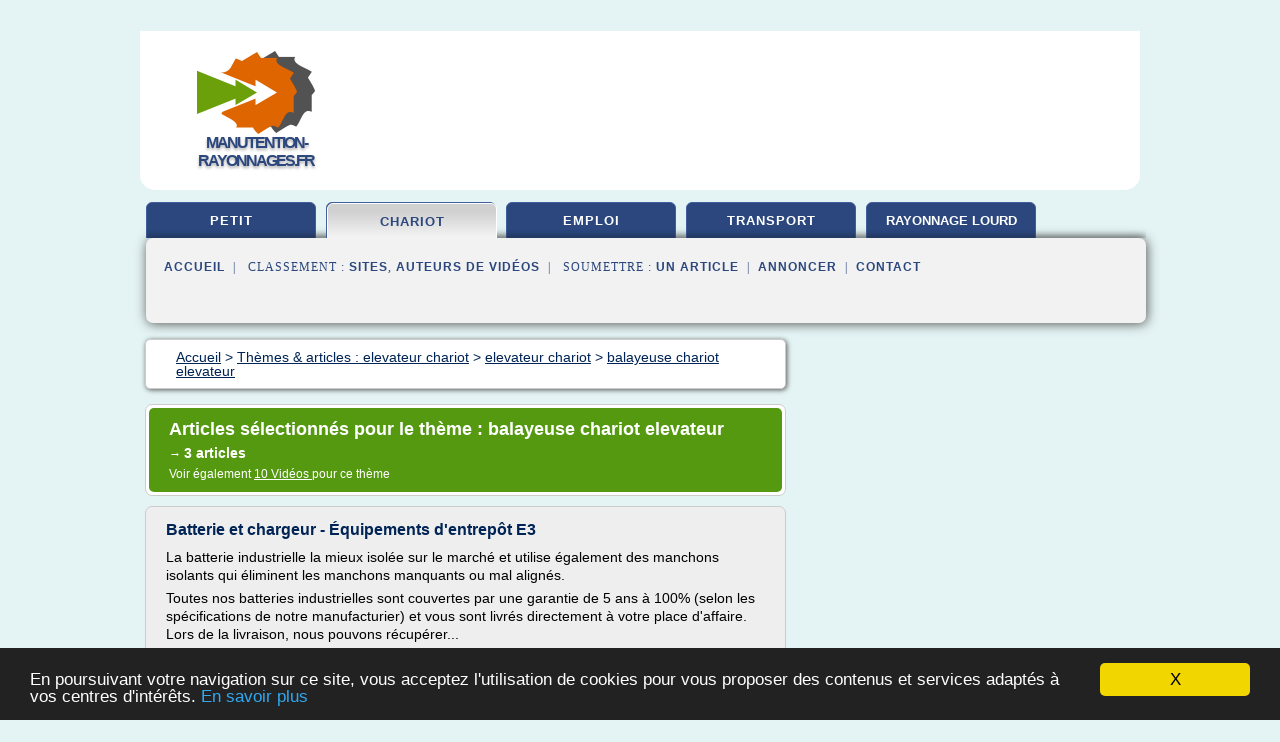

--- FILE ---
content_type: text/html; charset=UTF-8
request_url: https://www.manutention-rayonnages.fr/ma1/c,k/bloglist/balayeuse+chariot+elevateur,0
body_size: 21179
content:
<html><head><title>balayeuse chariot elevateur :
              Batterie et chargeur - &#xC9;quipements d'entrep&#xF4;t E3
                (article) 
              </title><meta http-equiv="content-type" content="text/html; charset=utf-8"/><meta name="description" content="Sites sur balayeuse chariot elevateur: ; "/><meta name="keywords" content="elevateur chariot, balayeuse chariot elevateur, vid&#xE9;os, article, videos, articles, video, vid&#xE9;o"/><meta content="General" name="rating"/><link href="/taggup/css/style,v2.css" rel="stylesheet" type="text/css"/><link href="/taggup/css/fluid_grid.css" rel="stylesheet" type="text/css"/><link href="/taggup/css/glow-tabs/tabs.css" rel="stylesheet" type="text/css"/><script type="text/javascript" src="/taggup//js/taggup.js"><!--NOT EMPTY--></script><script src="/taggup/domains/common/jquery/js/jquery-1.7.1.min.js"><!--NOT EMPTY--></script><script src="/taggup/domains/common/jquery/js/jquery-ui-1.8.17.custom.min.js"><!--NOT EMPTY--></script><link href="/taggup/domains/common/jquery/css/ui-lightness/jquery-ui-1.8.17.custom.css" media="all" type="text/css" rel="stylesheet"/><script type="text/javascript" src="/taggup/domains/common/windows_js_1.3/javascripts/prototype.js"><!--NOT EMPTY--></script><script type="text/javascript" src="/taggup/domains/common/windows_js_1.3/javascripts/window.js"><!--NOT EMPTY--></script><script type="text/javascript" src="/taggup/domains/common/windows_js_1.3/javascripts/effects.js"><!--NOT EMPTY--></script><script type="text/javascript" src="/taggup/domains/common/windows_js_1.3/javascripts/window_ext.js"><!--NOT EMPTY--></script><link href="/taggup/domains/common/windows_js_1.3/themes/default.css" rel="stylesheet" type="text/css"/><script type="text/javascript">var switchTo5x=true;</script>
<script type="text/javascript" src="https://w.sharethis.com/button/buttons.js"></script>
<script type="text/javascript" src="https://s.sharethis.com/loader.js"></script>

<script type="text/javascript">

   jQuery.noConflict();

   jQuery(document).ready(function(){
     jQuery("a.ext").click(function(){ 
        var url = this.href;

        jQuery.ajax({
        async: false,
        type: "GET",
        url: "/logger", 
        data: {
                sid: Math.random(), 
                clicked: url,
		source: window.location.href
        },
        contentType: "application/x-www-form-urlencoded; charset=UTF-8",
        cache: false
        });
        return true; 
    });
  });

  </script><meta name="viewport" content="width=device-width, initial-scale=1"/><script async="" src="//pagead2.googlesyndication.com/pagead/js/adsbygoogle.js"></script><script>
	  (adsbygoogle = window.adsbygoogle || []).push({
	    google_ad_client: "ca-pub-0960210551554417",
	    enable_page_level_ads: true
	  });
	</script></head><body id="top"><script type="text/javascript">
  window.google_analytics_uacct = "UA-1031560-1"
</script>
<center><div id="fixed_header"><div id="fixed_header_logo"><a href="/"><img border="0" src="/logo.png"/></a></div><div id="fixed_header_menu" style="padding-right: 30px"><a onclick="Element.show('navigation_menu'); Element.hide('show_menu');Element.show('hide_menu');" id="show_menu" style="cursor: pointer">Menu</a><a onclick="Element.hide('navigation_menu'); Element.hide('hide_menu');Element.show('show_menu');" id="hide_menu" style="cursor: pointer">Fermer Menu</a></div></div><script type="text/javascript">
    Element.hide('hide_menu');
  </script><div id="fixed_header_mobile"><div id="fixed_header_logo"><a href="/"><img border="0" src="/logo.png"/></a></div><div id="fixed_header_menu" style="padding-right: 30px"><a onclick="Element.show('navigation_menu'); Element.hide('show_mobile_menu');Element.show('hide_mobile_menu');" id="show_mobile_menu" style="cursor: pointer">Menu</a><a onclick="Element.hide('navigation_menu'); Element.hide('hide_mobile_menu');Element.show('show_mobile_menu');" id="hide_mobile_menu" style="cursor: pointer">Fermer Menu</a></div></div><script type="text/javascript">
    Element.hide('hide_mobile_menu');
  </script><script type="text/javascript"><!--
     if(jQuery(window).outerWidth() > 768){
       jQuery("#fixed_header").hide();
     }

     jQuery(window).resize(function () {
        jQuery("#navigation_menu").hide();
        jQuery("#hide_mobile_menu").hide();
        jQuery("#show_mobile_menu").show();
        jQuery("#hide_menu").hide();
        jQuery("#show_menu").show();
        if (jQuery(this).scrollTop() > 80) {
           jQuery("#fixed_header").show();
        } else {
           jQuery("#fixed_header").hide();
        }
     });


     jQuery(window).scroll(function () { 
	jQuery("#navigation_menu").hide();
	jQuery("#hide_mobile_menu").hide();
	jQuery("#show_mobile_menu").show();
	jQuery("#hide_menu").hide();
	jQuery("#show_menu").show();

	if (jQuery(this).scrollTop() > 80) {
           jQuery("#fixed_header").show();
	} else {
	   jQuery("#fixed_header").hide();
	}
     });

      --></script><div id="container"><!--header-top--><div class="logo_container"><table cellspacing="0" cellpadding="10" border="0"><tr><td align="center">      <a href="/">
        <img border="0" src="/logo.png"/>
      </a>
      <div class="logo"><a>manutention-rayonnages.fr</a></div>

</td><td><div class="header_banner_ad"><script async src="//pagead2.googlesyndication.com/pagead/js/adsbygoogle.js"></script>
<!-- responsive-text-display -->
<ins class="adsbygoogle"
     style="display:block"
     data-ad-client="ca-pub-0960210551554417"
     data-ad-slot="9996705600"
     data-ad-format="auto"
     data-full-width-responsive="true"></ins>
<script>
(adsbygoogle = window.adsbygoogle || []).push({});
</script>

</div></td></tr></table></div><div id="navigation_menu"><ul><li><a href="/index.html">Accueil</a></li><li><a href="/index.html"> Petit Elevateur</a></li><li><a href="/ma1/2/elevateur+chariot.html" id="current" class="selected"> Elevateur Chariot</a></li><li><a href="/ma1/3/emploi+logistique.html"> Emploi Logistique</a></li><li><a href="/ma1/4/transport+logistique.html"> Transport Logistique</a></li><li><a href="/ma1/5/rayonnage+lourd.html"> Rayonnage Lourd</a></li><li><a href="/ma1/top/blogs/0">Classement de Sites</a></li><li><a href="/ma1/top/producers/0">Classement Auteurs de Vid&#xE9;os</a></li><li><a rel="nofollow" href="/submit.php">
        Soumettre 
      un article</a></li><li><a rel="nofollow" href="/advertise.php">Annoncer</a></li><li><a rel="nofollow" href="/contact.php">Contact</a></li></ul></div><script type="text/javascript">
             Element.hide('navigation_menu');
           </script><div id="header"><ul id="navigation"><li><a href="/index.html">petit</a></li><li id="current" class="selected"><a href="/ma1/2/elevateur+chariot.html">chariot</a></li><li><a href="/ma1/3/emploi+logistique.html">emploi</a></li><li><a href="/ma1/4/transport+logistique.html">transport</a></li><li><a href="/ma1/5/rayonnage+lourd.html" style="letter-spacing: 0px;">rayonnage lourd</a></li><li class="shadow"/></ul><div id="subnavigation"><span>&#xA0;&#xA0;</span><a href="/index.html">Accueil</a><span>&#xA0;&#xA0;|&#xA0;&#xA0; 
        Classement :
      </span><a href="/ma1/top/blogs/0">Sites</a><span>, </span><a href="/ma1/top/producers/0">Auteurs de Vid&#xE9;os</a><span>&#xA0;&#xA0;|&#xA0;&#xA0; 
        Soumettre :
      </span><a rel="nofollow" href="/submit.php">un article</a><span>&#xA0;&#xA0;|&#xA0;&#xA0;</span><a rel="nofollow" href="/advertise.php">Annoncer</a><span>&#xA0;&#xA0;|&#xA0;&#xA0;</span><a rel="nofollow" href="/contact.php">Contact</a><div id="header_ad"><script type="text/javascript"><!--
        google_ad_client = "pub-0960210551554417";
        /* 728x15, created 3/31/11 */
        google_ad_slot = "0839699374";
        google_ad_width = 728;
        google_ad_height = 15;
        //-->
        </script>
        <script type="text/javascript"
        src="https://pagead2.googlesyndication.com/pagead/show_ads.js">
          <!--NOT EMPTY-->
        </script>
</div></div></div><div id="content"><div id="path"><ol vocab="http://schema.org/" typeof="BreadcrumbList" id="path_BreadcrumbList"><li property="itemListElement" typeof="ListItem"><a property="item" typeof="WebPage" href="/index.html"><span property="name">Accueil</span></a><meta property="position" content="1"/></li><li><span> &gt; </span></li><li property="itemListElement" typeof="ListItem"><a class="selected" property="item" typeof="WebPage" href="/ma1/2/elevateur+chariot.html"><span property="name">Th&#xE8;mes &amp; articles :
                            elevateur chariot</span></a><meta property="position" content="2"/></li><li><span> &gt; </span></li><li property="itemListElement" typeof="ListItem"><a href="/ma1/c,k/bloglist/elevateur+chariot,0" typeof="WebPage" property="item"><span property="name">elevateur chariot</span></a><meta property="position" content="3"/></li><li><span> &gt; </span></li><li property="itemListElement" typeof="ListItem"><a href="/ma1/c,k/bloglist/balayeuse+chariot+elevateur,0" typeof="WebPage" property="item"><span property="name">balayeuse chariot elevateur</span></a><meta property="position" content="4"/></li></ol></div><div id="main_content"><div class="pagination"><div class="pagination_inner"><p class="hilite">
        Articles s&#xE9;lectionn&#xE9;s pour le th&#xE8;me : 
      balayeuse chariot elevateur</p><p> 
		      &#x2192; <span class="bold">3
        articles 
      </span></p><p>
         Voir &#xE9;galement
      <a href="/ma1/c,k/videolist/balayeuse+chariot+elevateur,0">10 
        Vid&#xE9;os
      </a>
        pour ce th&#xE8;me
      </p></div></div><div id="itemList"><div class="evenItem"><h1>Batterie et chargeur - &#xC9;quipements d'entrep&#xF4;t E3</h1><p>La batterie industrielle la mieux isol&#xE9;e sur le march&#xE9; et utilise &#xE9;galement des manchons isolants qui &#xE9;liminent les manchons manquants ou mal align&#xE9;s.</p><p>Toutes nos batteries industrielles sont couvertes par une garantie de 5 ans &#xE0; 100% (selon les sp&#xE9;cifications de notre manufacturier) et vous sont livr&#xE9;s directement &#xE0; votre place d'affaire.&#xA0; Lors de la livraison, nous pouvons r&#xE9;cup&#xE9;rer...<read_more/></p><p><a target="_blank" href="/ma1/blog/equipementse3.com/0#http://equipementse3.com/produits-e3/chariot-elevateur/batterie-et-chargeur/" class="ext" rel="nofollow">
        Lire la suite
      <img class="icon" border="0" src="/taggup/domains/common/ext_arrow.png"/></a></p><p><br/><span class="property">
        Site :
      </span><a href="/ma1/blog/equipementse3.com/0">http://equipementse3.com</a></p><p><span class="property">
        Th&#xE8;mes li&#xE9;s 
      : </span><a href="/ma1/c,k/bloglist/batterie+electrique+chariot+elevateur,0" style="font-size: &#10;      14px&#10;    ;">batterie electrique chariot elevateur</a> /
         <a href="/ma1/c,k/bloglist/batterie+pour+chariot+elevateur+toyota,0" style="font-size: &#10;      11px&#10;    ;">batterie pour chariot elevateur toyota</a> /
         <a href="/ma1/c,k/bloglist/balayeuse+industrielle+pour+chariot+elevateur,0" style="font-size: &#10;      11px&#10;    ;">balayeuse industrielle pour chariot elevateur</a> /
         <a href="/ma1/c,k/bloglist/batterie+chariot+elevateur+caterpillar,0" style="font-size: &#10;      11px&#10;    ;">batterie chariot elevateur caterpillar</a> /
         <a href="/ma1/c,k/bloglist/batterie+pour+chariot+elevateur+clark,0" style="font-size: &#10;      11px&#10;    ;">batterie pour chariot elevateur clark</a></p><div class="tag_ad">

<style type="text/css">
@media (min-width: 769px) {
div.tag_ad_1_desktop {  }
div.tag_ad_1_mobile { display: none }
}

@media (max-width: 768px) {
div.tag_ad_1_mobile {  }
div.tag_ad_1_desktop { display: none }
}

</style>

<div class="tag_ad_1_desktop">

<script type="text/javascript"><!--
        google_ad_client = "pub-0960210551554417";
        /* 468x15, created 3/31/11 */
        google_ad_slot = "8030561878";
        google_ad_width = 468;
        google_ad_height = 15;
        //-->
        </script>
        <script type="text/javascript"
        src="https://pagead2.googlesyndication.com/pagead/show_ads.js">
          <!--NOT EMPTY-->
        </script>

</div>


<div class="tag_ad_1_mobile">

<script async src="//pagead2.googlesyndication.com/pagead/js/adsbygoogle.js"></script>
<!-- responsive-text-display -->
<ins class="adsbygoogle"
     style="display:block"
     data-ad-client="ca-pub-0960210551554417"
     data-ad-slot="9996705600"
     data-ad-format="auto"></ins>
<script>
(adsbygoogle = window.adsbygoogle || []).push({});
</script>

</div>
</div></div><div class="oddItem"><h2>Entretien/vente mat&#xE9;riel manutention &#xE0; Bazas (33) - CDS ...</h2><p>Bienvenue sur le site de CDS Manutention, r&#xE9;paration et maintenance de mat&#xE9;riel de manutention en Gironde (33).</p><p>CDS, entretien, maintenance et vente de mat&#xE9;riel de manutention neuf et d'occasion vous propose l'entretien ainsi que la vente de diff&#xE9;rents types de chariots &#xE9;l&#xE9;vateurs et de balayeuses &#xE0; Bazas en Gironde (33).</p><p>CDS vous propose ses services pour...<read_more/></p><p><a target="_blank" href="/ma1/blog/unclassified/0#http://www.cds-manutention.com/" class="ext" rel="nofollow">
        Lire la suite
      <img class="icon" border="0" src="/taggup/domains/common/ext_arrow.png"/></a></p><p><br/><span class="property">
        Site :
      </span>http://www.cds-manutention.com</p><p><span class="property">
        Th&#xE8;mes li&#xE9;s 
      : </span><a href="/ma1/c,k/bloglist/maintenance+materiel+manutention,0" style="font-size: &#10;      12px&#10;    ;">maintenance materiel manutention</a> /
         <a href="/ma1/c,k/bloglist/entretien+chariot+elevateur+electrique,0" style="font-size: &#10;      12px&#10;    ;">entretien chariot elevateur electrique</a> /
         <a href="/ma1/c,k/bloglist/vente+occasion+chariot+elevateur,0" style="font-size: &#10;      14px&#10;    ;">vente occasion chariot elevateur</a> /
         <a href="/ma1/c,k/bloglist/reparation+chariot+elevateur+electrique,0" style="font-size: &#10;      12px&#10;    ;">reparation chariot elevateur electrique</a> /
         <a href="/ma1/c,k/bloglist/materiel+de+manutention+occasion,0" style="font-size: &#10;      14px&#10;    ;">materiel de manutention occasion</a></p><div class="tag_ad">

<style type="text/css">
@media (min-width: 769px) {
div.tag_ad_2_desktop {  }
div.tag_ad_2_mobile { display: none }
}

@media (max-width: 768px) {
div.tag_ad_2_mobile {  }
div.tag_ad_2_desktop { display: none }
}

</style>

<div class="tag_ad_2_desktop">

<script type="text/javascript"><!--
        google_ad_client = "pub-0960210551554417";
        /* 468x15, created 3/31/11 */
        google_ad_slot = "8030561878";
        google_ad_width = 468;
        google_ad_height = 15;
        //-->
        </script>
        <script type="text/javascript"
        src="https://pagead2.googlesyndication.com/pagead/show_ads.js">
          <!--NOT EMPTY-->
        </script>

</div>


<div class="tag_ad_2_mobile">

<script async src="//pagead2.googlesyndication.com/pagead/js/adsbygoogle.js"></script>
<!-- responsive-text-display -->
<ins class="adsbygoogle"
     style="display:block"
     data-ad-client="ca-pub-0960210551554417"
     data-ad-slot="9996705600"
     data-ad-format="auto"></ins>
<script>
(adsbygoogle = window.adsbygoogle || []).push({});
</script>

</div>
</div></div><div class="evenItem"><h2>ACTISWEEP : Balai industriel pour chariot elevateur</h2><p>En savoir plus Vid&#xE9;o de d&#xE9;monstration</p><p>Actisweep &#xAE; V-Concept</p><p>La nouvelle solution pour d&#xE9;placer rapidement de grandes quantit&#xE9;s de d&#xE9;chets et d'ordures, les mettre en tas...<read_more/></p><p><a target="_blank" href="/ma1/blog/unclassified/0#http://actisweep.fr/" class="ext" rel="nofollow">
        Lire la suite
      <img class="icon" border="0" src="/taggup/domains/common/ext_arrow.png"/></a></p><p><br/><span class="property">
        Site :
      </span>http://actisweep.fr</p><p><span class="property">
        Th&#xE8;mes li&#xE9;s 
      : </span><a href="/ma1/c,k/bloglist/balayeuse+industrielle+pour+chariot+elevateur,0" style="font-size: &#10;      11px&#10;    ;">balayeuse industrielle pour chariot elevateur</a> /
         <a href="/ma1/c,k/bloglist/chariot+elevateur+5+plus,0" style="font-size: &#10;      14px&#10;    ;">chariot elevateur 5 plus</a> /
         <a href="/ma1/c,k/bloglist/chariot+elevateur+industriel,0" style="font-size: &#10;      14px&#10;    ;">chariot elevateur industriel</a> /
         <a href="/ma1/c,k/bloglist/fourche+chariot+elevateur,0" style="font-size: &#10;      14px&#10;    ;">fourche chariot elevateur</a> /
         <a href="/ma1/c,k/bloglist/balayeuse+chariot+elevateur,0" class="selected" style="font-size: &#10;      11px&#10;    ;">balayeuse chariot elevateur</a></p><div class="tag_ad">
<script async src="//pagead2.googlesyndication.com/pagead/js/adsbygoogle.js"></script>
<!-- responsive-text-display -->
<ins class="adsbygoogle"
     style="display:block"
     data-ad-client="ca-pub-0960210551554417"
     data-ad-slot="9996705600"
     data-ad-format="auto"></ins>
<script>
(adsbygoogle = window.adsbygoogle || []).push({});
</script>

</div></div></div><div class="pagination"><div class="pagination_inner"><p>3
        Ressources 
      </p></div></div></div></div><div id="tags"><div class="large_image_ad">
<!-- mobile :  320 x 100
     https://support.google.com/adsense/answer/6357180
     pc : non affich�
-->

<style type="text/css">
@media (min-width: 769px) {
div.large_image_ad_mobile { display: none }
}

@media (max-width: 768px) {
div.large_image_ad_mobile { padding: 10px; }
}

</style>

<div class="large_image_ad_desktop">

<script async src="//pagead2.googlesyndication.com/pagead/js/adsbygoogle.js"></script>
<!-- responsive-text-display -->
<ins class="adsbygoogle"
     style="display:block"
     data-ad-client="ca-pub-0960210551554417"
     data-ad-slot="9996705600"
     data-ad-format="auto"
     data-full-width-responsive="true"></ins>
<script>
(adsbygoogle = window.adsbygoogle || []).push({});
</script>

</div>



<div class="large_image_ad_mobile">

</div>
</div></div><div id="footer"><div id="footer_content"><!--footer-top--><a href="/index.html">Accueil</a><span> | </span><a rel="nofollow" href="/taggup/legal/fr/legal.xhtml" target="_blank">Mentions l&#xE9;gales</a><span> | </span><a rel="nofollow" href="/taggup/legal/fr/tos.xhtml" target="_blank">Conditions g&#xE9;n&#xE9;rales d'utilisation</a><span> | </span><a rel="nofollow" href="/taggup/legal/fr/cookies_more.html" target="_blank">Utilisation des cookies</a><span> | </span><a rel="nofollow" href="javascript:window.location= '/about.php?subject='+location.href">Contact &#xE0; propos de cette page</a><br/><a href="/taggup/legal/fr/tos.xhtml" rel="nofollow" target="_blank">Pour ajouter ou supprimer un site, voir l'article 4 des CGUs</a><!--footer-bottom--><br/><br/><br/><br/><br/><br/></div></div></div></center><script src="https://www.google-analytics.com/urchin.js" type="text/javascript">
</script>
<script type="text/javascript">
  _uacct = "UA-1031560-1";
  urchinTracker();
</script>
<script type="text/javascript" src="/share/js/astrack.js">
</script>

<script type="text/javascript">stLight.options({publisher: "58075759-4f0f-4b91-b2c3-98e78500ec08", doNotHash: false, doNotCopy: false, hashAddressBar: false});</script>
<script>
var options={ "publisher": "58075759-4f0f-4b91-b2c3-98e78500ec08", "logo": { "visible": false, "url": "", "img": "//sd.sharethis.com/disc/images/demo_logo.png", "height": 45}, "ad": { "visible": false, "openDelay": "5", "closeDelay": "0"}, "livestream": { "domain": "", "type": "sharethis"}, "ticker": { "visible": false, "domain": "", "title": "", "type": "sharethis"}, "facebook": { "visible": false, "profile": "sharethis"}, "fblike": { "visible": false, "url": ""}, "twitter": { "visible": false, "user": "sharethis"}, "twfollow": { "visible": false}, "custom": [{ "visible": false, "title": "Custom 1", "url": "", "img": "", "popup": false, "popupCustom": { "width": 300, "height": 250}}, { "visible": false, "title": "Custom 2", "url": "", "img": "", "popup": false, "popupCustom": { "width": 300, "height": 250}}, { "visible": false, "title": "Custom 3", "url": "", "img": "", "popup": false, "popupCustom": { "width": 300, "height": 250} }], "chicklets": { "items": ["facebook", "twitter", "linkedin", "pinterest", "email", "sharethis"]} };
var st_bar_widget = new sharethis.widgets.sharebar(options);
</script>

<script type="text/javascript"><!--
    window.cookieconsent_options = {"message":"En poursuivant votre navigation sur ce site, vous acceptez l'utilisation de cookies pour vous proposer des contenus et services adapt&eacute;s &agrave; vos centres d'int&eacute;r&ecirc;ts.","dismiss":"X","learnMore":"En savoir plus","link":"javascript:popupthis('cookies_more.html')","theme":"dark-bottom"};
    //--></script><script type="text/javascript" src="/taggup/domains/common/cookieconsent2_v1.0.9/cookieconsent.min.js"><!--NOT EMPTY--></script></body></html>
